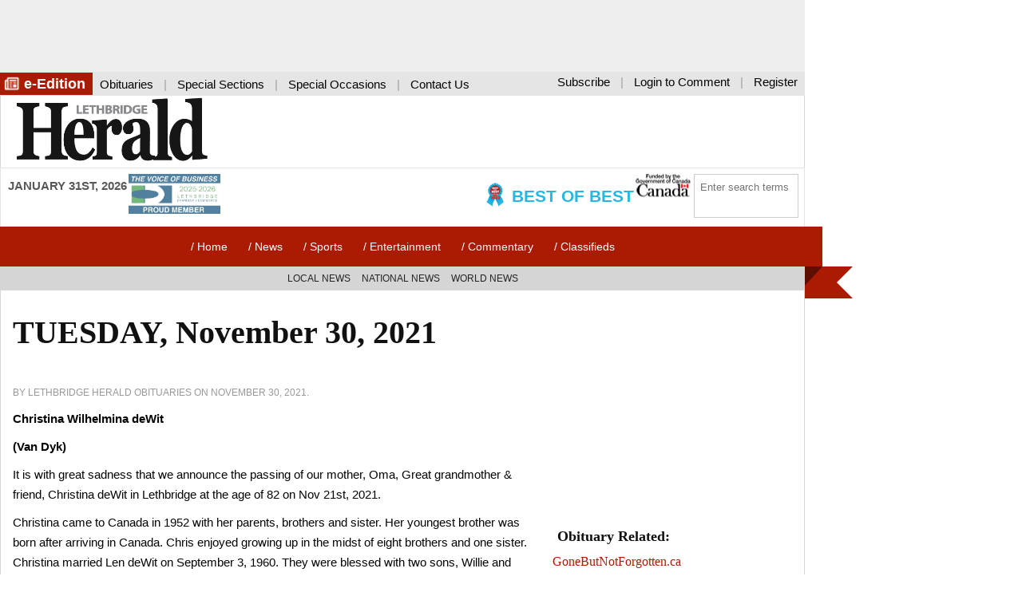

--- FILE ---
content_type: text/html; charset=UTF-8
request_url: https://lethbridgeherald.com/obituaries/2021/11/30/tuesday-november-30-2021/
body_size: 16959
content:
<!DOCTYPE html> <!--[if lte IE 7]><html class="no-js lt-ie10 lt-ie9 lt-ie8"> <![endif]--> <!--[if IE 8]><html class="no-js lt-ie10 lt-ie9"> <![endif]--> <!--[if IE 9]><html class="no-js lt-ie10"> <![endif]--> <!--[if gt IE 9]><!--><html class="no-js"> <!--<![endif]--><head><meta charset="UTF-8" /><meta name="viewport" content="width=device-width, initial-scale=1"><meta name="referrer" content="origin-when-crossorigin"><meta name="facebook-domain-verification" content="eoowqym49x31lhv1m8rg0kzpd88cm5" /><title> TUESDAY, November 30, 2021</title>  <script>(function(w,d,s,l,i){w[l]=w[l]||[];w[l].push({'gtm.start':
new Date().getTime(),event:'gtm.js'});var f=d.getElementsByTagName(s)[0],
j=d.createElement(s),dl=l!='dataLayer'?'&l='+l:'';j.async=true;j.src=
'https://www.googletagmanager.com/gtm.js?id='+i+dl;f.parentNode.insertBefore(j,f);
})(window,document,'script','dataLayer','GTM-5G33MHR');</script>  <!--[if lt IE 9]> <script src="https://oss.maxcdn.com/html5shiv/3.7.2/html5shiv.min.js"></script> <script src="https://oss.maxcdn.com/respond/1.4.2/respond.min.js"></script> <![endif]--><meta name='robots' content='index, follow, max-image-preview:large, max-snippet:-1, max-video-preview:-1' /><style>img:is([sizes="auto" i], [sizes^="auto," i]) { contain-intrinsic-size: 3000px 1500px }</style><meta name="description" content="DEWIT, Christina DOW, Marlene FAWNS, Vivian JOHNSON, Linda LEWIS, Marie NIEBOER, Bill ZEINSTRA, Celeste" /><link rel="canonical" href="https://lethbridgeherald.com/obituaries/2021/11/30/tuesday-november-30-2021/" /><meta property="og:locale" content="en_US" /><meta property="og:type" content="article" /><meta property="og:title" content="TUESDAY, November 30, 2021" /><meta property="og:description" content="DEWIT, Christina DOW, Marlene FAWNS, Vivian JOHNSON, Linda LEWIS, Marie NIEBOER, Bill ZEINSTRA, Celeste" /><meta property="og:url" content="https://lethbridgeherald.com/obituaries/2021/11/30/tuesday-november-30-2021/" /><meta property="og:site_name" content="The Lethbridge Herald - News and Sports from around Lethbridge" /><meta property="article:publisher" content="https://www.facebook.com/LethbridgeHerald/" /><meta property="article:published_time" content="2021-11-30T19:34:00+00:00" /><meta property="article:modified_time" content="2021-12-01T04:11:20+00:00" /><meta property="og:image" content="https://lethbridgeherald.com/wp-content/uploads/2017/09/logo_lethbridge_herald.png" /><meta property="og:image:width" content="702" /><meta property="og:image:height" content="250" /><meta property="og:image:type" content="image/png" /><meta name="author" content="Lethbridge Herald Obituaries" /><meta name="twitter:card" content="summary_large_image" /><meta name="twitter:creator" content="@leth_herald" /><meta name="twitter:site" content="@leth_herald" /><meta name="twitter:label1" content="Written by" /><meta name="twitter:data1" content="Lethbridge Herald Obituaries" /><meta name="twitter:label2" content="Est. reading time" /><meta name="twitter:data2" content="8 minutes" /> <script type="application/ld+json" class="yoast-schema-graph">{"@context":"https://schema.org","@graph":[{"@type":"Article","@id":"https://lethbridgeherald.com/obituaries/2021/11/30/tuesday-november-30-2021/#article","isPartOf":{"@id":"https://lethbridgeherald.com/obituaries/2021/11/30/tuesday-november-30-2021/"},"author":{"name":"Lethbridge Herald Obituaries","@id":"https://lethbridgeherald.com/#/schema/person/6139ff5190cdae784788ae6b82088a19"},"headline":"TUESDAY, November 30, 2021","datePublished":"2021-11-30T19:34:00+00:00","dateModified":"2021-12-01T04:11:20+00:00","mainEntityOfPage":{"@id":"https://lethbridgeherald.com/obituaries/2021/11/30/tuesday-november-30-2021/"},"wordCount":1784,"publisher":{"@id":"https://lethbridgeherald.com/#organization"},"articleSection":["Obituaries"],"inLanguage":"en-US"},{"@type":"WebPage","@id":"https://lethbridgeherald.com/obituaries/2021/11/30/tuesday-november-30-2021/","url":"https://lethbridgeherald.com/obituaries/2021/11/30/tuesday-november-30-2021/","name":"TUESDAY, November 30, 2021","isPartOf":{"@id":"https://lethbridgeherald.com/#website"},"datePublished":"2021-11-30T19:34:00+00:00","dateModified":"2021-12-01T04:11:20+00:00","description":"DEWIT, Christina DOW, Marlene FAWNS, Vivian JOHNSON, Linda LEWIS, Marie NIEBOER, Bill ZEINSTRA, Celeste","breadcrumb":{"@id":"https://lethbridgeherald.com/obituaries/2021/11/30/tuesday-november-30-2021/#breadcrumb"},"inLanguage":"en-US","potentialAction":[{"@type":"ReadAction","target":["https://lethbridgeherald.com/obituaries/2021/11/30/tuesday-november-30-2021/"]}]},{"@type":"BreadcrumbList","@id":"https://lethbridgeherald.com/obituaries/2021/11/30/tuesday-november-30-2021/#breadcrumb","itemListElement":[{"@type":"ListItem","position":1,"name":"Home","item":"https://lethbridgeherald.com/"},{"@type":"ListItem","position":2,"name":"TUESDAY, November 30, 2021"}]},{"@type":"WebSite","@id":"https://lethbridgeherald.com/#website","url":"https://lethbridgeherald.com/","name":"The Lethbridge Herald - News and Sports from around Lethbridge","description":"","publisher":{"@id":"https://lethbridgeherald.com/#organization"},"potentialAction":[{"@type":"SearchAction","target":{"@type":"EntryPoint","urlTemplate":"https://lethbridgeherald.com/?s={search_term_string}"},"query-input":{"@type":"PropertyValueSpecification","valueRequired":true,"valueName":"search_term_string"}}],"inLanguage":"en-US"},{"@type":"Organization","@id":"https://lethbridgeherald.com/#organization","name":"Lethbridge Herald","url":"https://lethbridgeherald.com/","logo":{"@type":"ImageObject","inLanguage":"en-US","@id":"https://lethbridgeherald.com/#/schema/logo/image/","url":"https://lethbridgeherald.com/wp-content/uploads/2022/06/logo-square.jpg","contentUrl":"https://lethbridgeherald.com/wp-content/uploads/2022/06/logo-square.jpg","width":800,"height":800,"caption":"Lethbridge Herald"},"image":{"@id":"https://lethbridgeherald.com/#/schema/logo/image/"},"sameAs":["https://www.facebook.com/LethbridgeHerald/","https://x.com/leth_herald","http://lethbridgeherald"]},{"@type":"Person","@id":"https://lethbridgeherald.com/#/schema/person/6139ff5190cdae784788ae6b82088a19","name":"Lethbridge Herald Obituaries","image":{"@type":"ImageObject","inLanguage":"en-US","@id":"https://lethbridgeherald.com/#/schema/person/image/","url":"https://secure.gravatar.com/avatar/8cae36a36f868ae8e1d00cded5889a7f?s=96&d=identicon&r=g","contentUrl":"https://secure.gravatar.com/avatar/8cae36a36f868ae8e1d00cded5889a7f?s=96&d=identicon&r=g","caption":"Lethbridge Herald Obituaries"},"url":"https://lethbridgeherald.com/author/obituaries/"}]}</script> <link rel='dns-prefetch' href='//ajax.googleapis.com' /><link rel='dns-prefetch' href='//cdnjs.cloudflare.com' /><link rel='stylesheet' id='Theme_Style_Sheet-css' href='https://lethbridgeherald.com/wp-content/themes/mylh/style.css?ver=153595323' type='text/css' media='all' /><link rel='stylesheet' id='wp-block-library-css' href='https://lethbridgeherald.com/wp-includes/css/dist/block-library/style.min.css?ver=465392662' type='text/css' media='all' /><style id='wp-block-library-inline-css' type='text/css'>.wp-block-template-part{margin-block-start:0;margin-block-end:0;}</style><style id='classic-theme-styles-inline-css' type='text/css'>/*! This file is auto-generated */
.wp-block-button__link{color:#fff;background-color:#32373c;border-radius:9999px;box-shadow:none;text-decoration:none;padding:calc(.667em + 2px) calc(1.333em + 2px);font-size:1.125em}.wp-block-file__button{background:#32373c;color:#fff;text-decoration:none}</style><style id='global-styles-inline-css' type='text/css'>:root{--wp--preset--aspect-ratio--square: 1;--wp--preset--aspect-ratio--4-3: 4/3;--wp--preset--aspect-ratio--3-4: 3/4;--wp--preset--aspect-ratio--3-2: 3/2;--wp--preset--aspect-ratio--2-3: 2/3;--wp--preset--aspect-ratio--16-9: 16/9;--wp--preset--aspect-ratio--9-16: 9/16;--wp--preset--color--black: #000000;--wp--preset--color--cyan-bluish-gray: #abb8c3;--wp--preset--color--white: #ffffff;--wp--preset--color--pale-pink: #f78da7;--wp--preset--color--vivid-red: #cf2e2e;--wp--preset--color--luminous-vivid-orange: #ff6900;--wp--preset--color--luminous-vivid-amber: #fcb900;--wp--preset--color--light-green-cyan: #7bdcb5;--wp--preset--color--vivid-green-cyan: #00d084;--wp--preset--color--pale-cyan-blue: #8ed1fc;--wp--preset--color--vivid-cyan-blue: #0693e3;--wp--preset--color--vivid-purple: #9b51e0;--wp--preset--gradient--vivid-cyan-blue-to-vivid-purple: linear-gradient(135deg,rgba(6,147,227,1) 0%,rgb(155,81,224) 100%);--wp--preset--gradient--light-green-cyan-to-vivid-green-cyan: linear-gradient(135deg,rgb(122,220,180) 0%,rgb(0,208,130) 100%);--wp--preset--gradient--luminous-vivid-amber-to-luminous-vivid-orange: linear-gradient(135deg,rgba(252,185,0,1) 0%,rgba(255,105,0,1) 100%);--wp--preset--gradient--luminous-vivid-orange-to-vivid-red: linear-gradient(135deg,rgba(255,105,0,1) 0%,rgb(207,46,46) 100%);--wp--preset--gradient--very-light-gray-to-cyan-bluish-gray: linear-gradient(135deg,rgb(238,238,238) 0%,rgb(169,184,195) 100%);--wp--preset--gradient--cool-to-warm-spectrum: linear-gradient(135deg,rgb(74,234,220) 0%,rgb(151,120,209) 20%,rgb(207,42,186) 40%,rgb(238,44,130) 60%,rgb(251,105,98) 80%,rgb(254,248,76) 100%);--wp--preset--gradient--blush-light-purple: linear-gradient(135deg,rgb(255,206,236) 0%,rgb(152,150,240) 100%);--wp--preset--gradient--blush-bordeaux: linear-gradient(135deg,rgb(254,205,165) 0%,rgb(254,45,45) 50%,rgb(107,0,62) 100%);--wp--preset--gradient--luminous-dusk: linear-gradient(135deg,rgb(255,203,112) 0%,rgb(199,81,192) 50%,rgb(65,88,208) 100%);--wp--preset--gradient--pale-ocean: linear-gradient(135deg,rgb(255,245,203) 0%,rgb(182,227,212) 50%,rgb(51,167,181) 100%);--wp--preset--gradient--electric-grass: linear-gradient(135deg,rgb(202,248,128) 0%,rgb(113,206,126) 100%);--wp--preset--gradient--midnight: linear-gradient(135deg,rgb(2,3,129) 0%,rgb(40,116,252) 100%);--wp--preset--font-size--small: 13px;--wp--preset--font-size--medium: 20px;--wp--preset--font-size--large: 36px;--wp--preset--font-size--x-large: 42px;--wp--preset--spacing--20: 0.44rem;--wp--preset--spacing--30: 0.67rem;--wp--preset--spacing--40: 1rem;--wp--preset--spacing--50: 1.5rem;--wp--preset--spacing--60: 2.25rem;--wp--preset--spacing--70: 3.38rem;--wp--preset--spacing--80: 5.06rem;--wp--preset--shadow--natural: 6px 6px 9px rgba(0, 0, 0, 0.2);--wp--preset--shadow--deep: 12px 12px 50px rgba(0, 0, 0, 0.4);--wp--preset--shadow--sharp: 6px 6px 0px rgba(0, 0, 0, 0.2);--wp--preset--shadow--outlined: 6px 6px 0px -3px rgba(255, 255, 255, 1), 6px 6px rgba(0, 0, 0, 1);--wp--preset--shadow--crisp: 6px 6px 0px rgba(0, 0, 0, 1);}:where(.is-layout-flex){gap: 0.5em;}:where(.is-layout-grid){gap: 0.5em;}body .is-layout-flex{display: flex;}.is-layout-flex{flex-wrap: wrap;align-items: center;}.is-layout-flex > :is(*, div){margin: 0;}body .is-layout-grid{display: grid;}.is-layout-grid > :is(*, div){margin: 0;}:where(.wp-block-columns.is-layout-flex){gap: 2em;}:where(.wp-block-columns.is-layout-grid){gap: 2em;}:where(.wp-block-post-template.is-layout-flex){gap: 1.25em;}:where(.wp-block-post-template.is-layout-grid){gap: 1.25em;}.has-black-color{color: var(--wp--preset--color--black) !important;}.has-cyan-bluish-gray-color{color: var(--wp--preset--color--cyan-bluish-gray) !important;}.has-white-color{color: var(--wp--preset--color--white) !important;}.has-pale-pink-color{color: var(--wp--preset--color--pale-pink) !important;}.has-vivid-red-color{color: var(--wp--preset--color--vivid-red) !important;}.has-luminous-vivid-orange-color{color: var(--wp--preset--color--luminous-vivid-orange) !important;}.has-luminous-vivid-amber-color{color: var(--wp--preset--color--luminous-vivid-amber) !important;}.has-light-green-cyan-color{color: var(--wp--preset--color--light-green-cyan) !important;}.has-vivid-green-cyan-color{color: var(--wp--preset--color--vivid-green-cyan) !important;}.has-pale-cyan-blue-color{color: var(--wp--preset--color--pale-cyan-blue) !important;}.has-vivid-cyan-blue-color{color: var(--wp--preset--color--vivid-cyan-blue) !important;}.has-vivid-purple-color{color: var(--wp--preset--color--vivid-purple) !important;}.has-black-background-color{background-color: var(--wp--preset--color--black) !important;}.has-cyan-bluish-gray-background-color{background-color: var(--wp--preset--color--cyan-bluish-gray) !important;}.has-white-background-color{background-color: var(--wp--preset--color--white) !important;}.has-pale-pink-background-color{background-color: var(--wp--preset--color--pale-pink) !important;}.has-vivid-red-background-color{background-color: var(--wp--preset--color--vivid-red) !important;}.has-luminous-vivid-orange-background-color{background-color: var(--wp--preset--color--luminous-vivid-orange) !important;}.has-luminous-vivid-amber-background-color{background-color: var(--wp--preset--color--luminous-vivid-amber) !important;}.has-light-green-cyan-background-color{background-color: var(--wp--preset--color--light-green-cyan) !important;}.has-vivid-green-cyan-background-color{background-color: var(--wp--preset--color--vivid-green-cyan) !important;}.has-pale-cyan-blue-background-color{background-color: var(--wp--preset--color--pale-cyan-blue) !important;}.has-vivid-cyan-blue-background-color{background-color: var(--wp--preset--color--vivid-cyan-blue) !important;}.has-vivid-purple-background-color{background-color: var(--wp--preset--color--vivid-purple) !important;}.has-black-border-color{border-color: var(--wp--preset--color--black) !important;}.has-cyan-bluish-gray-border-color{border-color: var(--wp--preset--color--cyan-bluish-gray) !important;}.has-white-border-color{border-color: var(--wp--preset--color--white) !important;}.has-pale-pink-border-color{border-color: var(--wp--preset--color--pale-pink) !important;}.has-vivid-red-border-color{border-color: var(--wp--preset--color--vivid-red) !important;}.has-luminous-vivid-orange-border-color{border-color: var(--wp--preset--color--luminous-vivid-orange) !important;}.has-luminous-vivid-amber-border-color{border-color: var(--wp--preset--color--luminous-vivid-amber) !important;}.has-light-green-cyan-border-color{border-color: var(--wp--preset--color--light-green-cyan) !important;}.has-vivid-green-cyan-border-color{border-color: var(--wp--preset--color--vivid-green-cyan) !important;}.has-pale-cyan-blue-border-color{border-color: var(--wp--preset--color--pale-cyan-blue) !important;}.has-vivid-cyan-blue-border-color{border-color: var(--wp--preset--color--vivid-cyan-blue) !important;}.has-vivid-purple-border-color{border-color: var(--wp--preset--color--vivid-purple) !important;}.has-vivid-cyan-blue-to-vivid-purple-gradient-background{background: var(--wp--preset--gradient--vivid-cyan-blue-to-vivid-purple) !important;}.has-light-green-cyan-to-vivid-green-cyan-gradient-background{background: var(--wp--preset--gradient--light-green-cyan-to-vivid-green-cyan) !important;}.has-luminous-vivid-amber-to-luminous-vivid-orange-gradient-background{background: var(--wp--preset--gradient--luminous-vivid-amber-to-luminous-vivid-orange) !important;}.has-luminous-vivid-orange-to-vivid-red-gradient-background{background: var(--wp--preset--gradient--luminous-vivid-orange-to-vivid-red) !important;}.has-very-light-gray-to-cyan-bluish-gray-gradient-background{background: var(--wp--preset--gradient--very-light-gray-to-cyan-bluish-gray) !important;}.has-cool-to-warm-spectrum-gradient-background{background: var(--wp--preset--gradient--cool-to-warm-spectrum) !important;}.has-blush-light-purple-gradient-background{background: var(--wp--preset--gradient--blush-light-purple) !important;}.has-blush-bordeaux-gradient-background{background: var(--wp--preset--gradient--blush-bordeaux) !important;}.has-luminous-dusk-gradient-background{background: var(--wp--preset--gradient--luminous-dusk) !important;}.has-pale-ocean-gradient-background{background: var(--wp--preset--gradient--pale-ocean) !important;}.has-electric-grass-gradient-background{background: var(--wp--preset--gradient--electric-grass) !important;}.has-midnight-gradient-background{background: var(--wp--preset--gradient--midnight) !important;}.has-small-font-size{font-size: var(--wp--preset--font-size--small) !important;}.has-medium-font-size{font-size: var(--wp--preset--font-size--medium) !important;}.has-large-font-size{font-size: var(--wp--preset--font-size--large) !important;}.has-x-large-font-size{font-size: var(--wp--preset--font-size--x-large) !important;}
:where(.wp-block-post-template.is-layout-flex){gap: 1.25em;}:where(.wp-block-post-template.is-layout-grid){gap: 1.25em;}
:where(.wp-block-columns.is-layout-flex){gap: 2em;}:where(.wp-block-columns.is-layout-grid){gap: 2em;}
:root :where(.wp-block-pullquote){font-size: 1.5em;line-height: 1.6;}</style><link rel='stylesheet' id='prefix-style-css' href='https://lethbridgeherald.com/wp-content/plugins/angbreakingnews/css/angbreakingnews.css?ver=166184970' type='text/css' media='all' /><link rel='stylesheet' id='gn-frontend-gnfollow-style-css' href='https://lethbridgeherald.com/wp-content/plugins/gn-publisher/assets/css/gn-frontend-gnfollow.min.css?ver=348365278' type='text/css' media='all' /><link rel='stylesheet' id='wp-polls-css' href='https://lethbridgeherald.com/wp-content/plugins/wp-polls/polls-css.css?ver=470329887' type='text/css' media='all' /><style id='wp-polls-inline-css' type='text/css'>.wp-polls .pollbar {
	margin: 1px;
	font-size: 6px;
	line-height: 8px;
	height: 8px;
	background-image: url('https://lethbridgeherald.com/wp-content/plugins/wp-polls/images/default/pollbg.gif');
	border: 1px solid #c8c8c8;
}</style><link rel='stylesheet' id='recent-posts-widget-with-thumbnails-public-style-css' href='https://lethbridgeherald.com/wp-content/plugins/recent-posts-widget-with-thumbnails/public.css?ver=207887711' type='text/css' media='all' /><link rel='stylesheet' id='heateor_sss_frontend_css-css' href='https://lethbridgeherald.com/wp-content/plugins/sassy-social-share/public/css/sassy-social-share-public.css?ver=168579558' type='text/css' media='all' /><style id='heateor_sss_frontend_css-inline-css' type='text/css'>.heateor_sss_button_instagram span.heateor_sss_svg,a.heateor_sss_instagram span.heateor_sss_svg{background:radial-gradient(circle at 30% 107%,#fdf497 0,#fdf497 5%,#fd5949 45%,#d6249f 60%,#285aeb 90%)}.heateor_sss_horizontal_sharing .heateor_sss_svg,.heateor_sss_standard_follow_icons_container .heateor_sss_svg{color:#fff;border-width:0px;border-style:solid;border-color:transparent}.heateor_sss_horizontal_sharing .heateorSssTCBackground{color:#666}.heateor_sss_horizontal_sharing span.heateor_sss_svg:hover,.heateor_sss_standard_follow_icons_container span.heateor_sss_svg:hover{border-color:transparent;}.heateor_sss_vertical_sharing span.heateor_sss_svg,.heateor_sss_floating_follow_icons_container span.heateor_sss_svg{color:#fff;border-width:0px;border-style:solid;border-color:transparent;}.heateor_sss_vertical_sharing .heateorSssTCBackground{color:#666;}.heateor_sss_vertical_sharing span.heateor_sss_svg:hover,.heateor_sss_floating_follow_icons_container span.heateor_sss_svg:hover{border-color:transparent;}@media screen and (max-width:783px) {.heateor_sss_vertical_sharing{display:none!important}}</style><link rel='stylesheet' id='gutenverse-frontend-css' href='https://lethbridgeherald.com/wp-content/plugins/gutenverse/assets/css/frontend.css?ver=276341694' type='text/css' media='all' /><link rel='stylesheet' id='gutenverse-frontend-accordions-style-css' href='https://lethbridgeherald.com/wp-content/plugins/gutenverse/assets/css/frontend/accordions.css?ver=376964151' type='text/css' media='all' /><link rel='stylesheet' id='gutenverse-frontend-accordion-style-css' href='https://lethbridgeherald.com/wp-content/plugins/gutenverse/assets/css/frontend/accordion.css?ver=443773141' type='text/css' media='all' /><link rel='stylesheet' id='gutenverse-frontend-advanced-heading-style-css' href='https://lethbridgeherald.com/wp-content/plugins/gutenverse/assets/css/frontend/advanced-heading.css?ver=160223316' type='text/css' media='all' /><link rel='stylesheet' id='gutenverse-frontend-animated-text-style-css' href='https://lethbridgeherald.com/wp-content/plugins/gutenverse/assets/css/frontend/animated-text.css?ver=507167395' type='text/css' media='all' /><link rel='stylesheet' id='gutenverse-frontend-archive-title-style-css' href='https://lethbridgeherald.com/wp-content/plugins/gutenverse/assets/css/frontend/archive-title.css?ver=84728182' type='text/css' media='all' /><link rel='stylesheet' id='gutenverse-frontend-breadcrumb-style-css' href='https://lethbridgeherald.com/wp-content/plugins/gutenverse/assets/css/frontend/breadcrumb.css?ver=110850011' type='text/css' media='all' /><link rel='stylesheet' id='gutenverse-frontend-buttons-style-css' href='https://lethbridgeherald.com/wp-content/plugins/gutenverse/assets/css/frontend/buttons.css?ver=79403525' type='text/css' media='all' /><link rel='stylesheet' id='gutenverse-frontend-button-style-css' href='https://lethbridgeherald.com/wp-content/plugins/gutenverse/assets/css/frontend/button.css?ver=143651273' type='text/css' media='all' /><link rel='stylesheet' id='gutenverse-frontend-chart-style-css' href='https://lethbridgeherald.com/wp-content/plugins/gutenverse/assets/css/frontend/chart.css?ver=212506051' type='text/css' media='all' /><link rel='stylesheet' id='gutenverse-frontend-countdown-style-css' href='https://lethbridgeherald.com/wp-content/plugins/gutenverse/assets/css/frontend/countdown.css?ver=309422812' type='text/css' media='all' /><link rel='stylesheet' id='gutenverse-frontend-divider-style-css' href='https://lethbridgeherald.com/wp-content/plugins/gutenverse/assets/css/frontend/divider.css?ver=26159800' type='text/css' media='all' /><link rel='stylesheet' id='gutenverse-frontend-feature-list-style-css' href='https://lethbridgeherald.com/wp-content/plugins/gutenverse/assets/css/frontend/feature-list.css?ver=15317285' type='text/css' media='all' /><link rel='stylesheet' id='gutenverse-frontend-fun-fact-style-css' href='https://lethbridgeherald.com/wp-content/plugins/gutenverse/assets/css/frontend/fun-fact.css?ver=481001261' type='text/css' media='all' /><link rel='stylesheet' id='gutenverse-frontend-gallery-style-css' href='https://lethbridgeherald.com/wp-content/plugins/gutenverse/assets/css/frontend/gallery.css?ver=288639505' type='text/css' media='all' /><link rel='stylesheet' id='gutenverse-frontend-google-maps-style-css' href='https://lethbridgeherald.com/wp-content/plugins/gutenverse/assets/css/frontend/google-maps.css?ver=509886450' type='text/css' media='all' /><link rel='stylesheet' id='gutenverse-frontend-heading-style-css' href='https://lethbridgeherald.com/wp-content/plugins/gutenverse/assets/css/frontend/heading.css?ver=318406250' type='text/css' media='all' /><link rel='stylesheet' id='gutenverse-frontend-icon-style-css' href='https://lethbridgeherald.com/wp-content/plugins/gutenverse/assets/css/frontend/icon.css?ver=518965944' type='text/css' media='all' /><link rel='stylesheet' id='gutenverse-frontend-icon-box-style-css' href='https://lethbridgeherald.com/wp-content/plugins/gutenverse/assets/css/frontend/icon-box.css?ver=77618153' type='text/css' media='all' /><link rel='stylesheet' id='gutenverse-frontend-icon-list-style-css' href='https://lethbridgeherald.com/wp-content/plugins/gutenverse/assets/css/frontend/icon-list.css?ver=501914629' type='text/css' media='all' /><link rel='stylesheet' id='gutenverse-frontend-icon-list-item-style-css' href='https://lethbridgeherald.com/wp-content/plugins/gutenverse/assets/css/frontend/icon-list-item.css?ver=89672689' type='text/css' media='all' /><link rel='stylesheet' id='gutenverse-frontend-image-style-css' href='https://lethbridgeherald.com/wp-content/plugins/gutenverse/assets/css/frontend/image.css?ver=155611772' type='text/css' media='all' /><link rel='stylesheet' id='gutenverse-frontend-image-box-style-css' href='https://lethbridgeherald.com/wp-content/plugins/gutenverse/assets/css/frontend/image-box.css?ver=255610516' type='text/css' media='all' /><link rel='stylesheet' id='gutenverse-frontend-logo-slider-style-css' href='https://lethbridgeherald.com/wp-content/plugins/gutenverse/assets/css/frontend/logo-slider.css?ver=75427849' type='text/css' media='all' /><link rel='stylesheet' id='gutenverse-frontend-nav-menu-style-css' href='https://lethbridgeherald.com/wp-content/plugins/gutenverse/assets/css/frontend/nav-menu.css?ver=34323497' type='text/css' media='all' /><link rel='stylesheet' id='gutenverse-frontend-popup-builder-style-css' href='https://lethbridgeherald.com/wp-content/plugins/gutenverse/assets/css/frontend/popup-builder.css?ver=29636041' type='text/css' media='all' /><link rel='stylesheet' id='gutenverse-frontend-portfolio-gallery-style-css' href='https://lethbridgeherald.com/wp-content/plugins/gutenverse/assets/css/frontend/portfolio-gallery.css?ver=289681723' type='text/css' media='all' /><link rel='stylesheet' id='gutenverse-frontend-post-author-style-css' href='https://lethbridgeherald.com/wp-content/plugins/gutenverse/assets/css/frontend/post-author.css?ver=508345435' type='text/css' media='all' /><link rel='stylesheet' id='gutenverse-frontend-post-block-style-css' href='https://lethbridgeherald.com/wp-content/plugins/gutenverse/assets/css/frontend/post-block.css?ver=11783274' type='text/css' media='all' /><link rel='stylesheet' id='gutenverse-frontend-post-comment-style-css' href='https://lethbridgeherald.com/wp-content/plugins/gutenverse/assets/css/frontend/post-comment.css?ver=111694470' type='text/css' media='all' /><link rel='stylesheet' id='gutenverse-frontend-post-content-style-css' href='https://lethbridgeherald.com/wp-content/plugins/gutenverse/assets/css/frontend/post-content.css?ver=466196125' type='text/css' media='all' /><link rel='stylesheet' id='gutenverse-frontend-post-date-style-css' href='https://lethbridgeherald.com/wp-content/plugins/gutenverse/assets/css/frontend/post-date.css?ver=81691030' type='text/css' media='all' /><link rel='stylesheet' id='gutenverse-frontend-post-excerpt-style-css' href='https://lethbridgeherald.com/wp-content/plugins/gutenverse/assets/css/frontend/post-excerpt.css?ver=300218173' type='text/css' media='all' /><link rel='stylesheet' id='gutenverse-frontend-post-featured-image-style-css' href='https://lethbridgeherald.com/wp-content/plugins/gutenverse/assets/css/frontend/post-featured-image.css?ver=227320703' type='text/css' media='all' /><link rel='stylesheet' id='gutenverse-frontend-post-list-style-css' href='https://lethbridgeherald.com/wp-content/plugins/gutenverse/assets/css/frontend/post-list.css?ver=117664680' type='text/css' media='all' /><link rel='stylesheet' id='gutenverse-frontend-post-terms-style-css' href='https://lethbridgeherald.com/wp-content/plugins/gutenverse/assets/css/frontend/post-terms.css?ver=242504803' type='text/css' media='all' /><link rel='stylesheet' id='gutenverse-frontend-post-title-style-css' href='https://lethbridgeherald.com/wp-content/plugins/gutenverse/assets/css/frontend/post-title.css?ver=255852672' type='text/css' media='all' /><link rel='stylesheet' id='gutenverse-frontend-progress-bar-style-css' href='https://lethbridgeherald.com/wp-content/plugins/gutenverse/assets/css/frontend/progress-bar.css?ver=370269160' type='text/css' media='all' /><link rel='stylesheet' id='gutenverse-frontend-search-style-css' href='https://lethbridgeherald.com/wp-content/plugins/gutenverse/assets/css/frontend/search.css?ver=377557520' type='text/css' media='all' /><link rel='stylesheet' id='gutenverse-frontend-search-result-title-style-css' href='https://lethbridgeherald.com/wp-content/plugins/gutenverse/assets/css/frontend/search-result-title.css?ver=301223979' type='text/css' media='all' /><link rel='stylesheet' id='gutenverse-frontend-social-icons-style-css' href='https://lethbridgeherald.com/wp-content/plugins/gutenverse/assets/css/frontend/social-icons.css?ver=5898198' type='text/css' media='all' /><link rel='stylesheet' id='gutenverse-frontend-social-icon-style-css' href='https://lethbridgeherald.com/wp-content/plugins/gutenverse/assets/css/frontend/social-icon.css?ver=64309548' type='text/css' media='all' /><link rel='stylesheet' id='gutenverse-frontend-social-share-style-css' href='https://lethbridgeherald.com/wp-content/plugins/gutenverse/assets/css/frontend/social-share.css?ver=495870050' type='text/css' media='all' /><link rel='stylesheet' id='gutenverse-frontend-social-share-item-style-css' href='https://lethbridgeherald.com/wp-content/plugins/gutenverse/assets/css/frontend/social-share-item.css?ver=277833292' type='text/css' media='all' /><link rel='stylesheet' id='gutenverse-frontend-spacer-style-css' href='https://lethbridgeherald.com/wp-content/plugins/gutenverse/assets/css/frontend/spacer.css?ver=169843103' type='text/css' media='all' /><link rel='stylesheet' id='gutenverse-frontend-star-rating-style-css' href='https://lethbridgeherald.com/wp-content/plugins/gutenverse/assets/css/frontend/star-rating.css?ver=265546467' type='text/css' media='all' /><link rel='stylesheet' id='gutenverse-frontend-tabs-style-css' href='https://lethbridgeherald.com/wp-content/plugins/gutenverse/assets/css/frontend/tabs.css?ver=439972980' type='text/css' media='all' /><link rel='stylesheet' id='gutenverse-frontend-taxonomy-list-style-css' href='https://lethbridgeherald.com/wp-content/plugins/gutenverse/assets/css/frontend/taxonomy-list.css?ver=42796519' type='text/css' media='all' /><link rel='stylesheet' id='gutenverse-frontend-team-style-css' href='https://lethbridgeherald.com/wp-content/plugins/gutenverse/assets/css/frontend/team.css?ver=241569110' type='text/css' media='all' /><link rel='stylesheet' id='gutenverse-frontend-testimonials-style-css' href='https://lethbridgeherald.com/wp-content/plugins/gutenverse/assets/css/frontend/testimonials.css?ver=307066215' type='text/css' media='all' /><link rel='stylesheet' id='gutenverse-frontend-text-editor-style-css' href='https://lethbridgeherald.com/wp-content/plugins/gutenverse/assets/css/frontend/text-editor.css?ver=440479056' type='text/css' media='all' /><link rel='stylesheet' id='gutenverse-frontend-text-paragraph-style-css' href='https://lethbridgeherald.com/wp-content/plugins/gutenverse/assets/css/frontend/text-paragraph.css?ver=163539550' type='text/css' media='all' /><link rel='stylesheet' id='gutenverse-frontend-video-style-css' href='https://lethbridgeherald.com/wp-content/plugins/gutenverse/assets/css/frontend/video.css?ver=324095937' type='text/css' media='all' /><link rel='stylesheet' id='gutenverse-frontend-style-css' href='https://lethbridgeherald.com/wp-content/plugins/gutenverse/lib/framework/assets/css/frontend.css?ver=94834127' type='text/css' media='all' /><style id='gutenverse-frontend-style-inline-css' type='text/css'>:root {
            --guten-screen-xs-max: 767px;
            --guten-screen-sm-min: 768px;
            --guten-screen-sm-max: 1024px;
            --guten-screen-md-min: 1025px; 
        }</style><link rel='stylesheet' id='gutenverse-generated-widget-css' href='//lethbridgeherald.com/wp-content/uploads/gutenverse/css/gutenverse-widget-570201.css?ver=61576306' type='text/css' media='all' /><link rel='stylesheet' id='gutenverse-core-frontend-column-style-css' href='https://lethbridgeherald.com/wp-content/plugins/gutenverse/lib/framework/assets/css/frontend/column.css?ver=22365592' type='text/css' media='all' /><link rel='stylesheet' id='gutenverse-core-frontend-section-style-css' href='https://lethbridgeherald.com/wp-content/plugins/gutenverse/lib/framework/assets/css/frontend/section.css?ver=12750276' type='text/css' media='all' /><link rel='stylesheet' id='gutenverse-core-frontend-wrapper-style-css' href='https://lethbridgeherald.com/wp-content/plugins/gutenverse/lib/framework/assets/css/frontend/wrapper.css?ver=242452393' type='text/css' media='all' /><link rel='stylesheet' id='gutenverse-frontend-icon-css' href='https://lethbridgeherald.com/wp-content/plugins/gutenverse/lib/framework/assets/dist/frontend-icon.css?ver=324146882' type='text/css' media='all' /><link rel='stylesheet' id='featured-post-css-css' href='https://lethbridgeherald.com/wp-content/plugins/featured-post-with-thumbnail/featured-post.css?ver=17955861' type='text/css' media='all' /> <script type="text/javascript" src="https://ajax.googleapis.com/ajax/libs/jquery/1.11.2/jquery.min.js?ver=81180821" id="jQuery-Google-CDN-js"></script> <script type="text/javascript" src="https://cdnjs.cloudflare.com/ajax/libs/jquery-migrate/1.2.1/jquery-migrate.min.js?ver=217587193" id="jQuery-Migrate-js"></script> <script type="text/javascript" src="https://lethbridgeherald.com/wp-content/cache/autoptimize/js/autoptimize_single_89a640dcb72d466c9d4a2f37dd907b65.js?ver=191566574" id="Google-Ads-Script-js"></script> <script type="text/javascript" src="https://lethbridgeherald.com/wp-includes/js/jquery/jquery.min.js?ver=158663558" id="jquery-core-js"></script> <link rel="https://api.w.org/" href="https://lethbridgeherald.com/wp-json/" /><link rel="alternate" title="JSON" type="application/json" href="https://lethbridgeherald.com/wp-json/wp/v2/posts/776841" /><link rel="EditURI" type="application/rsd+xml" title="RSD" href="https://lethbridgeherald.com/xmlrpc.php?rsd" /><meta name="generator" content="WordPress 6.7.4" /><link rel='shortlink' href='https://lethbridgeherald.com/?p=776841' /><link rel="alternate" title="oEmbed (JSON)" type="application/json+oembed" href="https://lethbridgeherald.com/wp-json/oembed/1.0/embed?url=https%3A%2F%2Flethbridgeherald.com%2Fobituaries%2F2021%2F11%2F30%2Ftuesday-november-30-2021%2F" /><link rel="alternate" title="oEmbed (XML)" type="text/xml+oembed" href="https://lethbridgeherald.com/wp-json/oembed/1.0/embed?url=https%3A%2F%2Flethbridgeherald.com%2Fobituaries%2F2021%2F11%2F30%2Ftuesday-november-30-2021%2F&#038;format=xml" /><style>body {background: #ffffff  ;}</style><style type="text/css">.wpa-field--website_address, .adverts-field-name-website_address { display: none !important }</style><link rel="icon" href="https://lethbridgeherald.com/wp-content/uploads/2022/06/cropped-logo-square-32x32.jpg" sizes="32x32" /><link rel="icon" href="https://lethbridgeherald.com/wp-content/uploads/2022/06/cropped-logo-square-192x192.jpg" sizes="192x192" /><link rel="apple-touch-icon" href="https://lethbridgeherald.com/wp-content/uploads/2022/06/cropped-logo-square-180x180.jpg" /><meta name="msapplication-TileImage" content="https://lethbridgeherald.com/wp-content/uploads/2022/06/cropped-logo-square-270x270.jpg" /> <script>$(document).ready(function() {
		console.log("DOCUMENT_READY");
		
		$("[data-behaviour=nav-toggle]").bind('click', function() {
			var dropdown = $(".primary-dropdown");
			console.log(dropdown);
			if(dropdown.hasClass("collapsed"))
				dropdown.removeClass("collapsed")
			else
				dropdown.addClass("collapsed");
		});		
	});</script>    <script>!function(f,b,e,v,n,t,s)
{if(f.fbq)return;n=f.fbq=function(){n.callMethod?
n.callMethod.apply(n,arguments):n.queue.push(arguments)};
if(!f._fbq)f._fbq=n;n.push=n;n.loaded=!0;n.version='2.0';
n.queue=[];t=b.createElement(e);t.async=!0;
t.src=v;s=b.getElementsByTagName(e)[0];
s.parentNode.insertBefore(t,s)}(window,document,'script',
'https://connect.facebook.net/en_US/fbevents.js');
fbq('init', '424337608112014'); 
fbq('track', 'PageView');
fbq('track', 'Search');
fbq('track', 'ViewContent');
fbq('track', 'Lead');
fbq('track', 'Contact');</script> <noscript> <img height="1" width="1"
src="https://www.facebook.com/tr?id=424337608112014&ev=PageView&noscript=1"/> </noscript></head><body data-rsssl=1 class="post-template-default single single-post postid-776841 single-format-standard desktop chrome"> <input type="hidden" value="Obituaries" id="catName" /><div id='div-gpt-ad-1677867560496-0'> <script>googletag.cmd.push(function() { googletag.display('div-gpt-ad-1677867560496-0'); });</script> </div> <noscript><iframe src="https://www.googletagmanager.com/ns.html?id=GTM-5G33MHR"
height="0" width="0" style="display:none;visibility:hidden"></iframe></noscript> <!--[if IE 7]><div class="ie7upgrade">WARNING: You are using an outdated version of Internet Explorer. <a href="upgrade">Please upgrade your browser</a> &raquo;</div> --> <!-- <![endif]--><div class="allwrap"><div class="top-wrap"><div class="top"><div class="superleaderboard" id='div-gpt-ad-1379627564565-0' style='width:970px; height:90px;margin:0 auto;'> <script type='text/javascript'>googletag.cmd.push(function() { googletag.display('div-gpt-ad-1379627564565-0'); });</script> </div></div><div class="bar"><div class="container"><div class="barmenu"><div class="menu-menu-bar-container"><ul id="menu-menu-bar" class="menu"><li id="menu-item-201738" class="menu-item menu-item-type-custom menu-item-object-custom menu-item-201738"><a target="_blank" href="http://lethbridgeherald.pressreader.com/lethbridge-herald">e-Edition</a></li><li id="menu-item-34948" class="menu-item menu-item-type-taxonomy menu-item-object-category current-post-ancestor current-menu-parent current-post-parent menu-item-34948"><a href="https://lethbridgeherald.com/obituaries/">Obituaries</a></li><li id="menu-item-66491" class="menu-item menu-item-type-custom menu-item-object-custom menu-item-66491"><a href="https://lethbridgeherald.com/special-sections/">Special Sections</a></li><li id="menu-item-350202" class="menu-item menu-item-type-taxonomy menu-item-object-category menu-item-350202"><a href="https://lethbridgeherald.com/special-occasions/">Special Occasions</a></li><li id="menu-item-882100" class="menu-item menu-item-type-post_type menu-item-object-page menu-item-882100"><a href="https://lethbridgeherald.com/our-team/">Contact Us</a></li></ul></div></div><div class="barlogin"><ul><li><a href="https://lethbridgeherald.com/forms/subscribe/subscribe.php">Subscribe</a></li><li> <a href="https://lethbridgeherald.com/wp-login.php">Login to Comment</a><li><a rel="nofollow" href="https://lethbridgeherald.com/wp-login.php?action=register">Register</a></li></li></ul></div></div> <br class="clr" /></div></div><div class="wrap"><div class="container container-full-width flex container-leaderboard"><div class="mylh-logo flex-no-grow"> <a href="/" title="Home"><noscript><img src="https://lethbridgeherald.com/wp-content/themes/mylh/images/logo_lethbridge_herald.png" /></noscript><img class="lazyload" src='data:image/svg+xml,%3Csvg%20xmlns=%22http://www.w3.org/2000/svg%22%20viewBox=%220%200%20210%20140%22%3E%3C/svg%3E' data-src="https://lethbridgeherald.com/wp-content/themes/mylh/images/logo_lethbridge_herald.png" /></a></div><div class="leaderboard flex-leaderboard"><div id='div-gpt-ad-1367614075684-0' style='width:728px; height:90px;'> <script type='text/javascript'>googletag.cmd.push(function() { googletag.display('div-gpt-ad-1367614075684-0'); });</script> </div></div></div><div class="header"><div class="weather"></div><div class="date"> January 31st, 2026</div><div class="chamber"> <a href="https://www.lethbridgechamber.com/" target="_blank"><noscript><img src="https://lethbridgeherald.com/wp-content/themes/mylh/images/chamber-badge-horiz.jpg" alt="Chamber of Commerce" /></noscript><img class="lazyload" src='data:image/svg+xml,%3Csvg%20xmlns=%22http://www.w3.org/2000/svg%22%20viewBox=%220%200%20210%20140%22%3E%3C/svg%3E' data-src="https://lethbridgeherald.com/wp-content/themes/mylh/images/chamber-badge-horiz.jpg" alt="Chamber of Commerce" /></a></div><div class="search"><form method="get" id="searchform" action="https://lethbridgeherald.com/"> <input type="search" value="" name="s" id="s" placeholder="Enter search terms"/> <input type="submit" value=" " id="searchsubmit" src="https://lethbridgeherald.com/wp-content/themes/mylh/images/icon_search.png" /></form></div><div class="funded"> <a href="#"></a></div><div class="bestofbest"> <a href="http://mybestofthebest.ca/" target="_blank">Best of Best</a></div> <br class="clr" /></div><div class="primary-navigation"><div class="primary-nav-header"> <a role="button" data-behaviour="nav-toggle"><span>Menu</span></a></div><nav class="primary-dropdown"><div class="menu-primary-navigation-container"><ul id="menu-primary-navigation" class="menu"><li id="menu-item-34515" class="menu-item menu-item-type-custom menu-item-object-custom menu-item-home menu-item-34515"><a href="https://lethbridgeherald.com">Home</a></li><li id="menu-item-1259" class="menu-item menu-item-type-taxonomy menu-item-object-category menu-item-1259"><a href="https://lethbridgeherald.com/news/">News</a></li><li id="menu-item-1258" class="menu-item menu-item-type-taxonomy menu-item-object-category menu-item-1258"><a href="https://lethbridgeherald.com/sports/">Sports</a></li><li id="menu-item-1255" class="menu-item menu-item-type-taxonomy menu-item-object-category menu-item-1255"><a href="https://lethbridgeherald.com/entertainment/">Entertainment</a></li><li id="menu-item-34494" class="menu-item menu-item-type-taxonomy menu-item-object-category menu-item-34494"><a href="https://lethbridgeherald.com/commentary/">Commentary</a></li><li id="menu-item-844258" class="menu-item menu-item-type-post_type menu-item-object-page menu-item-844258"><a href="https://lethbridgeherald.com/classified-ads/">Classifieds</a></li></ul></div></nav></div><div class="secondary-navigation"><nav class="secondary-dropdown"><ul><li class="cat-item cat-item-13"><a href="https://lethbridgeherald.com/news/lethbridge-news/">Local News</a></li><li class="cat-item cat-item-15"><a href="https://lethbridgeherald.com/news/national-news/">National News</a></li><li class="cat-item cat-item-23"><a href="https://lethbridgeherald.com/news/world-news/">World News</a></li></ul></nav></div><div class="container innerpage single"><div id="post-776841" class="post-776841 post type-post status-publish format-standard hentry category-obituaries"><div id="side" class="sidebar"><div class="col colimg colpadding"><div id='div-gpt-ad-1367614075684-5' style='width:300px; height:250px;'> <script type='text/javascript'>googletag.cmd.push(function() { googletag.display('div-gpt-ad-1367614075684-5'); });</script> </div> <br class="clr" /><h3>Obituary Related:</h3><div class="textwidget"><ul><li><a href="http://www.gonebutnotforgotten.ca/">GoneButNotForgotten.ca</a></li></ul></div><br class="clr" /><h3>Poll</h3><div id="polls-3101" class="wp-polls"><p style="text-align: center;"><strong>B.C. Premier David Eby says Alberta separatists are committing treason by meeting with U.S.  officials. Do you agree?</strong></p><div id="polls-3101-ans" class="wp-polls-ans"><ul class="wp-polls-ul"><li>Yes <small>(66%, 460 Votes)</small><div class="pollbar" style="width: 66%;" title="Yes (66% | 460 Votes)"></div></li><li>No <small>(34%, 242 Votes)</small><div class="pollbar" style="width: 34%;" title="No (34% | 242 Votes)"></div></li></ul><p style="text-align: center;">Total Voters: <strong>702</strong></p></div> <input type="hidden" id="poll_3101_nonce" name="wp-polls-nonce" value="1d9da33675" /></div><div id="polls-3101-loading" class="wp-polls-loading"><noscript><img src="https://lethbridgeherald.com/wp-content/plugins/wp-polls/images/loading.gif" width="16" height="16" alt="Loading ..." title="Loading ..." class="wp-polls-image" /></noscript><img src='data:image/svg+xml,%3Csvg%20xmlns=%22http://www.w3.org/2000/svg%22%20viewBox=%220%200%2016%2016%22%3E%3C/svg%3E' data-src="https://lethbridgeherald.com/wp-content/plugins/wp-polls/images/loading.gif" width="16" height="16" alt="Loading ..." title="Loading ..." class="lazyload wp-polls-image" />&nbsp;Loading ...</div><h3><a href="/sponsored">Sponsored</a></h3><div id='div-gpt-ad-1656610541394-0' style='min-width: 320px; min-height: 100px;'> <script>googletag.cmd.push(function() { googletag.display('div-gpt-ad-1656610541394-0'); });</script> </div><div id='div-gpt-ad-1656610747353-0' style='min-width: 320px; min-height: 100px;'> <script>googletag.cmd.push(function() { googletag.display('div-gpt-ad-1656610747353-0'); });</script> </div><hr><div id='dfp-onebyone'> <script type='text/javascript'>googletag.display('dfp-onebyone');</script> </div> <br class="clr" /><div id='div-gpt-ad-1367614075684-2' style='width:300px; height:250px;'> <script type='text/javascript'>googletag.cmd.push(function() { googletag.display('div-gpt-ad-1367614075684-2'); });</script> </div> <br class="clr" /> <br class="clr" /></div><p id="demo"></p></div><div id="middle" class="row"><h1>TUESDAY, November 30, 2021</h1> <br class="clr" /><p class="posted">By Lethbridge Herald Obituaries on November 30, 2021.</p><p><strong>Christina Wilhelmina deWit</strong></p><p><strong>(Van Dyk)</strong></p><p>It is with great sadness that we announce the passing of our mother, Oma, Great grandmother &amp; friend, Christina deWit in Lethbridge at the age of 82 on Nov 21st, 2021.</p><p>Christina came to Canada in 1952 with her parents, brothers and sister. Her youngest brother was born after arriving in Canada. Chris enjoyed growing up in the midst of eight brothers and one sister. Christina married Len deWit on September 3, 1960. They were blessed with two sons, Willie and Theo.</p><p>Christina was a very loving and generous individual. She always had time for a cup of coffee and a good chat. Her door was always open. Christina was a positive influence in many lives and she helped many people throughout her caring life.</p><p>Christina was predeceased by her loving husband Len and their son Theo in 1987.</p><p>Christina is survived by her son Willie (Suzan) and their children Ashley (Patrick), Sarah (Rick), Len (Katherine) and Caitlyn (Aaron), great grandchildren Gracie, Carter, Mila, Leo and Cal. She is also survived by two of her brothers, Ron Van Dyk (Brigitte) and Cory Van Dyk (Jean).</p><p>Extended families, Tannys and Robert Bignold and their children Kelsey and Jaycee. Eleanor and Clinton Campbell and their children Matthew and Carter.</p><p>Those who wish, donations in Christina’s memory may be made to, St. Andrews Presbyterian Church, 1818 5th Avenue South Lethbridge, AB T1J 0W6; Chinook Regional Hospital Foundation 960 – 19 Street South, Lethbridge, AB T1J 1W5</p><p>A Funeral Service will be held at CORNERSTONE FUNERAL HOME, 2825 – 32 Street South, Lethbridge, on Friday, December 17th, 2021, at 2:00 P.M. Interment will follow at Mountain View Cemetery, Lethbridge.</p><p><em>To send a condolence, please visit</em></p><p><em><a href="http://www.cornerstonefuneralhome.com" rel="nofollow">http://www.cornerstonefuneralhome.com</a></em></p><hr class="wp-block-separator"/><p><strong>DOW</strong></p><p><strong>1937-2021</strong></p><p>It is with great sadness that the family of <strong>MARLENE JOEANNE DOW (née Filgas)</strong> passed away suddenly and unexpectedly at the age of 83 years.</p><p>Marlene is survived by her three children: Donna Derksen, Randy (Teresa) Joblonkay, Tim (Margaret) Joblonkay and five grandchildren: Darren (Layan) Joblonkay, Brett Nakonechny, Michael Joblonkay, Christina (Mark) Leitch and Jessy Joblonkay and great-grandchild Tucker. Marlene is also survived by her brothers Walter (Doreen) Filgas and Tom (Rose) Filgas, her sister Elaine Noble and numerous nephews and nieces.</p><p>Marlene was predeceased by her husband Blaine Dow, her parents Michael and Ada Filgas, brothers: Ken, Stan, David, Russel and Carl and her sisters Kathleen and Stella Elizabeth.</p><p>Marlene was born Christmas Day, 1937 and grew up on the family farm north of Purple Springs. She worked for Canada Safeway for 30 years until her retirement in 1995.</p><p>A Visitation will be held at CORNERSTONE FUNERAL HOME, 2825 – 32 Street South, Lethbridge, AB, on Wednesday, December 1, 2021 at 12:00 P.M. A Funeral Service will follow at 1:00 P.M. with Patrick Siedlecki officiating. Due to COVID-19 restrictions, attendance will be limited. Kindly RSVP your attendance to Cornerstone at 403-381-7777 or care@ cornerstonefh.ca</p><p>The service will be livestreamed and may be accessed via Marlene’s obituary on the Cornerstone website.</p><p>Following the service, Marlene will be laid to rest in Mountain View Cemetery.</p><p><em>To send a condolence, please visit</em></p><p><em><a href="http://www.cornerstonefuneralhome.com" rel="nofollow">http://www.cornerstonefuneralhome.com</a></em></p><hr class="wp-block-separator"/><p><strong>FAWNS</strong></p><p><strong>Vivian Fawns</strong> passed away peacefully on November 19, 2021 at Good Samaritan&#8217;s Prairie Ridge in Raymond, Alberta. She was 89 years old.</p><p>A Graveside Service will be held on Wednesday, December 1, 2021, at 1:00 pm at Temple Hill Cemetery in Raymond. All are welcome to attend. A recording of the service will be available Thursday morning below Vivian’s full obituary on the Funeral Home’s web-site.</p><p><em>To send condolences please visit <a href="http://www.generationsfh.ca" rel="nofollow">http://www.generationsfh.ca</a></em></p><hr class="wp-block-separator"/><p><strong>JOHNSON</strong></p><p>Linda Anne Judd Johnson, beloved wife of Christopher Johnson, passed away at St. Michael’s Care Centre in Lethbridge on November 29, 2021.</p><p>Funeral arrangements will be announced once completed.<br><em>To send a condolence, please visit <a href="http://www.salmonandsons.ca" rel="nofollow">http://www.salmonandsons.ca</a></em></p><hr class="wp-block-separator"/><p><strong>MARIE CECILLE LEWIS</strong></p><p><strong>1935 – 2021</strong></p><p>Marie Lewis, beloved wife of predeceased R.G. Dick Lewis, of Lethbridge, AB, passed away on Saturday November 20, 2021 at the age of 86 years.</p><p>Marie is survived by her son and daughter-in-law, Gregory Allan Lewis and Rebecca Gay Lewis of Calgary, AB, son Richard Glenn Lewis of Surrey, BC. and son and daughter-in-law, Trevor John Lewis and Kelly Charlene Baker of Morenci, AZ. She is also survived by her grandchildren, Caitlin Julianne Marie Lewis of Victoria, BC. as well as Tyler Bronson Lewis and Emily Marie Lewis of Morenci, AZ.</p><p>Marie was born in Lethbridge, AB on July 5, 1935. She married the love of her life, R.G. (Dick) Lewis in September of 1955 and they subsequently left to take up residence in Edmonton, AB. Marie had two boys, Greg and Glenn while in Edmonton before they were transferred to Regina, SK. There Marie became a telephone operator with SaskTel and took up her passion of curling. She had another son, Trevor, in Regina before the family was transferred back to Lethbridge in 1972. Marie then began working for AGT and it was Lethbridge where she and Dick had hoped to retire however, another transfer brought them back to Edmonton in 1975. Marie retired from the Data Design Engineering Team at AGT / TELUS in 1993. She and Dick enjoyed many winters snowbirding in Yuma, AZ. They finally settled back in Lethbridge to rekindle their lifelong friendships.</p><p>Marie was predeceased by her husband R.G. (Dick) Lewis, her parents John W. and Jeanne E. Clancy as well as her older sister Eileen Anna Clancy.</p><p>Memorial Services will be held at a later date.</p><p>If friends so desire, memorial tributes may be made to Muscular Dystrophy Canada (www.muscle.ca).</p><p>The Family would like to thank the Nursing Staff and Doctors of Unit 5A of the Chinook Regional Hospital in Lethbridge as well as the Nursing Staff at the Pincher Creek Health Centre and the Nursing Staff at the High River Hospital.</p><p><em>To send a condolence, please visit <a href="http://www.cornerstonefuneralhome.com" rel="nofollow">http://www.cornerstonefuneralhome.com</a></em></p><hr class="wp-block-separator"/><p><strong>NIEBOER</strong></p><p><strong>BILL NIEBOER</strong>, of Nobleford, passed away peacefully at home to be with Jesus, on Thursday, November 25, 2021 at the age of 84 years.</p><p>Bill was “Honners” to Pearl, Dad to Kevin (Anna) and Rachelle, and Opa to Daisy, Connor, Jasmine, and Jole. We will miss him!!</p><p>He will also be missed by his siblings: Johnnie, Dorothy, Ellie and Ruth and their families as well as the entire Zuidhof family. Cousins and friends were also very dear to Bill. Let us not forget his church community and all those acquaintances he made in the farming business community.</p><p>A private family Interment will be held at the Nobleford Monarch Cemetery.</p><p>A Worship Service in Bill’s memory will be held at the NOBLEFORD CHRISTIAN REFORMED CHURCH, 522 Highway Avenue, Nobleford, AB, on Wednesday, December 1, 2021 at 2:00 P.M. The service will be livestreamed and may be accessed via Bill’s obituary on the Cornerstone website and on YouTube by searching Nobleford CRC.</p><p>Memorial gifts may be made to Rehoboth Christian Ministries, 1222 &#8211; 20th Street, Coaldale, Alberta T1M 1N1.</p><p><em>To send a condolence, please visit</em></p><p><em><a href="http://www.cornerstonefuneralhome.com" rel="nofollow">http://www.cornerstonefuneralhome.com</a></em></p><hr class="wp-block-separator"/><p><strong>ZEINSTRA</strong></p><p><strong>CELESTE ZEINSTRA</strong>, passed away peacefully with John, her loving husband of 47 years and her son Roger by her side, at the St. Michael&#8217;s Health Centre &#8211; Palliative Care Unit, on Monday, December 14, 2020 at the age of 66 years.</p><p>Along with her husband and son, she is lovingly remembered by her three brothers, Yves, Denis and Gilles Leclair and their families.</p><p>She was predeceased by her son, Robert, brother Ron, her parents, in-laws, four sisters-in-law and her brother-in-law.</p><p>Celeste was born in Letellier, MB to Gerald and Ida Leclair and was raised there until age 17. When her parents purchased the Picture Butte Hotel in 1971, her family moved there to run it as a family business. There, she also met John, the love of her life, and they married in 1973. They farmed and raised their family in Picture Butte and Enchant.</p><p>Celeste worked for St. Catherine&#8217;s School, typing for the staff from home. Students were the messengers, toting her work back and forth during their breaks. Eventually she was asked to be the Librarian Assistant.</p><p>Celeste attended Henderson Business College and earned her Office Administration Diploma &amp; Medical Record Keeping which allowed her to work at medical offices and the hospital for many years and make many friendships in the communities they lived.</p><p>She was never idle and always strived to learn new things. Celeste enjoyed cooking, baking, canning and wine making. She loved working with her hands, knitting and sewing, making her clothes as well as draperies in her home. Celeste was creative, painting walls and furniture to give them new life. Her passion was prowling through thrift and antique shops and her home was filled with lovely pieces from furniture to precious china, crystal and silverware. Celeste loved to keep active and learned to golf. She enjoyed music and learned to play the piano and violin. There wasn&#8217;t anything she didn&#8217;t take on when she was interested in learning more about it.</p><p>Celeste enjoyed exploring whether on road trips or travelling the world. Together, they visited Europe, Asia, South America and Australia, specifically Thailand, Vietnam, Australia, New Zealand, China and may places in North America. They spent 12 partial winters in Palm Springs, California. The last trips Celeste made were to the Holyland, Lourdes and Fatima. Among her most memorable were the ocean cruises to Alaska and Panama. Their last road trip was to her home place where she was reunited with many cousins, a gift that she cherished.</p><p>Celeste was very strong in her faith which helped her immensely through her cancer journey. She was involved with the CWL for 45 years, starting in Picture Butte and finishing in Lethbridge at St. Martha&#8217;s Parish.</p><p>She enjoyed spending time and socializing with her family and friends, belonging to several social clubs and organizations. Celeste had a zest for life, surrounding herself with the people she loved.</p><p>The Funeral Mass will be held at OUR LADY OF THE ASSUMPTION CATHOLIC CHURCH, 2405-12th Ave. South, Lethbridge, AB on Friday, December 3rd, 2021 at 5:00 P.M. with Father Kevin Tumback celebrating. Due to COVID-19 restrictions, attendance will be limited. Kindly RSVP your attendance to Cornerstone at 403-381-7777 or <a href="mailto:care@cornerstonefh.ca">care@cornerstonefh.ca</a></p><p>A public Reception will be held following the Mass at the ITALIAN CANADIAN CULTURAL CENTRE, 1511 St. Edward Blvd. North, Lethbridge, AB. All are welcome to attend, beginning at 6:00 P.M. and music will be provided. Please be advised that the Restrictions Exception Program will be in effect requiring proof of vaccination and picture ID or a negative Rapid COVID test within 72 hours.</p><p>Interment will be held at the IRON SPRINGS CEMETERY, Iron Springs, AB on Wednesday, December 8, 2021 at 11:00 A.M. with Father Tim Boyle officiating.</p><p>For those who wish to make a donation in her memory, please consider the Alberta Cancer Foundation, 700-10123 99 St. NW., Edmonton, AB T5J 9Z9.</p><p><em>To send a condolence, please visit <a href="http://www.cornerstonefuneralhome.com" rel="nofollow">http://www.cornerstonefuneralhome.com</a></em></p><div class='heateorSssClear'></div><div  class='heateor_sss_sharing_container heateor_sss_horizontal_sharing' data-heateor-sss-href='https://lethbridgeherald.com/obituaries/2021/11/30/tuesday-november-30-2021/'><div class='heateor_sss_sharing_title' style="font-weight:bold" >Share this story:</div><div class="heateor_sss_sharing_ul"><a aria-label="Facebook" class="heateor_sss_facebook" href="https://www.facebook.com/sharer/sharer.php?u=https%3A%2F%2Flethbridgeherald.com%2Fobituaries%2F2021%2F11%2F30%2Ftuesday-november-30-2021%2F" title="Facebook" rel="nofollow noopener" target="_blank" style="font-size:32px!important;box-shadow:none;display:inline-block;vertical-align:middle"><span class="heateor_sss_svg" style="background-color:#0765FE;width:30px;height:30px;border-radius:999px;display:inline-block;opacity:1;float:left;font-size:32px;box-shadow:none;display:inline-block;font-size:16px;padding:0 4px;vertical-align:middle;background-repeat:repeat;overflow:hidden;padding:0;cursor:pointer;box-sizing:content-box"><svg style="display:block;border-radius:999px;" focusable="false" aria-hidden="true" xmlns="http://www.w3.org/2000/svg" width="100%" height="100%" viewBox="0 0 32 32"><path fill="#fff" d="M28 16c0-6.627-5.373-12-12-12S4 9.373 4 16c0 5.628 3.875 10.35 9.101 11.647v-7.98h-2.474V16H13.1v-1.58c0-4.085 1.849-5.978 5.859-5.978.76 0 2.072.15 2.608.298v3.325c-.283-.03-.775-.045-1.386-.045-1.967 0-2.728.745-2.728 2.683V16h3.92l-.673 3.667h-3.247v8.245C23.395 27.195 28 22.135 28 16Z"></path></svg></span></a><a aria-label="Twitter" class="heateor_sss_button_twitter" href="https://twitter.com/intent/tweet?via=leth_herald&text=TUESDAY%2C%20November%2030%2C%202021&url=https%3A%2F%2Flethbridgeherald.com%2Fobituaries%2F2021%2F11%2F30%2Ftuesday-november-30-2021%2F" title="Twitter" rel="nofollow noopener" target="_blank" style="font-size:32px!important;box-shadow:none;display:inline-block;vertical-align:middle"><span class="heateor_sss_svg heateor_sss_s__default heateor_sss_s_twitter" style="background-color:#55acee;width:30px;height:30px;border-radius:999px;display:inline-block;opacity:1;float:left;font-size:32px;box-shadow:none;display:inline-block;font-size:16px;padding:0 4px;vertical-align:middle;background-repeat:repeat;overflow:hidden;padding:0;cursor:pointer;box-sizing:content-box"><svg style="display:block;border-radius:999px;" focusable="false" aria-hidden="true" xmlns="http://www.w3.org/2000/svg" width="100%" height="100%" viewBox="-4 -4 39 39"><path d="M28 8.557a9.913 9.913 0 0 1-2.828.775 4.93 4.93 0 0 0 2.166-2.725 9.738 9.738 0 0 1-3.13 1.194 4.92 4.92 0 0 0-3.593-1.55 4.924 4.924 0 0 0-4.794 6.049c-4.09-.21-7.72-2.17-10.15-5.15a4.942 4.942 0 0 0-.665 2.477c0 1.71.87 3.214 2.19 4.1a4.968 4.968 0 0 1-2.23-.616v.06c0 2.39 1.7 4.38 3.952 4.83-.414.115-.85.174-1.297.174-.318 0-.626-.03-.928-.086a4.935 4.935 0 0 0 4.6 3.42 9.893 9.893 0 0 1-6.114 2.107c-.398 0-.79-.023-1.175-.068a13.953 13.953 0 0 0 7.55 2.213c9.056 0 14.01-7.507 14.01-14.013 0-.213-.005-.426-.015-.637.96-.695 1.795-1.56 2.455-2.55z" fill="#fff"></path></svg></span></a><a aria-label="Email" class="heateor_sss_email" href="https://lethbridgeherald.com/obituaries/2021/11/30/tuesday-november-30-2021/" onclick="event.preventDefault();window.open('mailto:?subject=' + decodeURIComponent('TUESDAY%2C%20November%2030%2C%202021').replace('&', '%26') + '&body=https%3A%2F%2Flethbridgeherald.com%2Fobituaries%2F2021%2F11%2F30%2Ftuesday-november-30-2021%2F', '_blank')" title="Email" rel="noopener" style="font-size:32px!important;box-shadow:none;display:inline-block;vertical-align:middle"><span class="heateor_sss_svg" style="background-color:#649a3f;width:30px;height:30px;border-radius:999px;display:inline-block;opacity:1;float:left;font-size:32px;box-shadow:none;display:inline-block;font-size:16px;padding:0 4px;vertical-align:middle;background-repeat:repeat;overflow:hidden;padding:0;cursor:pointer;box-sizing:content-box"><svg style="display:block;border-radius:999px;" focusable="false" aria-hidden="true" xmlns="http://www.w3.org/2000/svg" width="100%" height="100%" viewBox="-.75 -.5 36 36"><path d="M 5.5 11 h 23 v 1 l -11 6 l -11 -6 v -1 m 0 2 l 11 6 l 11 -6 v 11 h -22 v -11" stroke-width="1" fill="#fff"></path></svg></span></a><a aria-label="Reddit" class="heateor_sss_button_reddit" href="https://reddit.com/submit?url=https%3A%2F%2Flethbridgeherald.com%2Fobituaries%2F2021%2F11%2F30%2Ftuesday-november-30-2021%2F&title=TUESDAY%2C%20November%2030%2C%202021" title="Reddit" rel="nofollow noopener" target="_blank" style="font-size:32px!important;box-shadow:none;display:inline-block;vertical-align:middle"><span class="heateor_sss_svg heateor_sss_s__default heateor_sss_s_reddit" style="background-color:#ff5700;width:30px;height:30px;border-radius:999px;display:inline-block;opacity:1;float:left;font-size:32px;box-shadow:none;display:inline-block;font-size:16px;padding:0 4px;vertical-align:middle;background-repeat:repeat;overflow:hidden;padding:0;cursor:pointer;box-sizing:content-box"><svg style="display:block;border-radius:999px;" focusable="false" aria-hidden="true" xmlns="http://www.w3.org/2000/svg" width="100%" height="100%" viewBox="-3.5 -3.5 39 39"><path d="M28.543 15.774a2.953 2.953 0 0 0-2.951-2.949 2.882 2.882 0 0 0-1.9.713 14.075 14.075 0 0 0-6.85-2.044l1.38-4.349 3.768.884a2.452 2.452 0 1 0 .24-1.176l-4.274-1a.6.6 0 0 0-.709.4l-1.659 5.224a14.314 14.314 0 0 0-7.316 2.029 2.908 2.908 0 0 0-1.872-.681 2.942 2.942 0 0 0-1.618 5.4 5.109 5.109 0 0 0-.062.765c0 4.158 5.037 7.541 11.229 7.541s11.22-3.383 11.22-7.541a5.2 5.2 0 0 0-.053-.706 2.963 2.963 0 0 0 1.427-2.51zm-18.008 1.88a1.753 1.753 0 0 1 1.73-1.74 1.73 1.73 0 0 1 1.709 1.74 1.709 1.709 0 0 1-1.709 1.711 1.733 1.733 0 0 1-1.73-1.711zm9.565 4.968a5.573 5.573 0 0 1-4.081 1.272h-.032a5.576 5.576 0 0 1-4.087-1.272.6.6 0 0 1 .844-.854 4.5 4.5 0 0 0 3.238.927h.032a4.5 4.5 0 0 0 3.237-.927.6.6 0 1 1 .844.854zm-.331-3.256a1.726 1.726 0 1 1 1.709-1.712 1.717 1.717 0 0 1-1.712 1.712z" fill="#fff"/></svg></span></a><a aria-label="SMS" class="heateor_sss_button_sms" href="sms:?&body=TUESDAY%2C%20November%2030%2C%202021%20https%3A%2F%2Flethbridgeherald.com%2Fobituaries%2F2021%2F11%2F30%2Ftuesday-november-30-2021%2F" title="SMS" rel="nofollow noopener" style="font-size:32px!important;box-shadow:none;display:inline-block;vertical-align:middle"><span class="heateor_sss_svg heateor_sss_s__default heateor_sss_s_sms" style="background-color:#6ebe45;width:30px;height:30px;border-radius:999px;display:inline-block;opacity:1;float:left;font-size:32px;box-shadow:none;display:inline-block;font-size:16px;padding:0 4px;vertical-align:middle;background-repeat:repeat;overflow:hidden;padding:0;cursor:pointer;box-sizing:content-box"><svg style="display:block;border-radius:999px;" focusable="false" aria-hidden="true" xmlns="http://www.w3.org/2000/svg" width="100%" height="100%" viewBox="0 0 32 32"><path fill="#fff" d="M16 3.543c-7.177 0-13 4.612-13 10.294 0 3.35 2.027 6.33 5.16 8.21 1.71 1.565 1.542 4.08-.827 6.41 2.874 0 7.445-1.698 8.462-4.34H16c7.176 0 13-4.605 13-10.285s-5.824-10.29-13-10.29zM9.045 17.376c-.73 0-1.45-.19-1.81-.388l.294-1.194c.384.2.98.398 1.6.398.66 0 1.01-.275 1.01-.692 0-.398-.302-.625-1.07-.9-1.06-.37-1.753-.957-1.753-1.886 0-1.09.91-1.924 2.415-1.924.72 0 1.25.152 1.63.322l-.322 1.166a3.037 3.037 0 0 0-1.336-.303c-.625 0-.93.284-.93.616 0 .41.36.59 1.186.9 1.127.42 1.658 1.01 1.658 1.91.003 1.07-.822 1.98-2.575 1.98zm9.053-.095l-.095-2.44a72.993 72.993 0 0 1-.057-2.626h-.028a35.41 35.41 0 0 1-.71 2.475l-.778 2.49h-1.128l-.682-2.473a29.602 29.602 0 0 1-.578-2.493h-.02c-.037.863-.065 1.85-.112 2.645l-.114 2.425H12.46l.407-6.386h1.924l.63 2.13c.2.74.397 1.536.54 2.285h.027a52.9 52.9 0 0 1 .607-2.293l.683-2.12h1.886l.35 6.386H18.1zm4.09.1c-.73 0-1.45-.19-1.81-.39l.293-1.194c.39.2.99.398 1.605.398.663 0 1.014-.275 1.014-.692 0-.396-.305-.623-1.07-.9-1.064-.37-1.755-.955-1.755-1.884 0-1.09.91-1.924 2.416-1.924.72 0 1.25.153 1.63.323l-.322 1.166a3.038 3.038 0 0 0-1.337-.303c-.625 0-.93.284-.93.616 0 .408.36.588 1.186.9 1.127.42 1.658 1.006 1.658 1.906.002 1.07-.823 1.98-2.576 1.98z"></path></svg></span></a><a aria-label="Linkedin" class="heateor_sss_button_linkedin" href="https://www.linkedin.com/sharing/share-offsite/?url=https%3A%2F%2Flethbridgeherald.com%2Fobituaries%2F2021%2F11%2F30%2Ftuesday-november-30-2021%2F" title="Linkedin" rel="nofollow noopener" target="_blank" style="font-size:32px!important;box-shadow:none;display:inline-block;vertical-align:middle"><span class="heateor_sss_svg heateor_sss_s__default heateor_sss_s_linkedin" style="background-color:#0077b5;width:30px;height:30px;border-radius:999px;display:inline-block;opacity:1;float:left;font-size:32px;box-shadow:none;display:inline-block;font-size:16px;padding:0 4px;vertical-align:middle;background-repeat:repeat;overflow:hidden;padding:0;cursor:pointer;box-sizing:content-box"><svg style="display:block;border-radius:999px;" focusable="false" aria-hidden="true" xmlns="http://www.w3.org/2000/svg" width="100%" height="100%" viewBox="0 0 32 32"><path d="M6.227 12.61h4.19v13.48h-4.19V12.61zm2.095-6.7a2.43 2.43 0 0 1 0 4.86c-1.344 0-2.428-1.09-2.428-2.43s1.084-2.43 2.428-2.43m4.72 6.7h4.02v1.84h.058c.56-1.058 1.927-2.176 3.965-2.176 4.238 0 5.02 2.792 5.02 6.42v7.395h-4.183v-6.56c0-1.564-.03-3.574-2.178-3.574-2.18 0-2.514 1.7-2.514 3.46v6.668h-4.187V12.61z" fill="#fff"></path></svg></span></a><a class="heateor_sss_more" aria-label="More" title="More" rel="nofollow noopener" style="font-size: 32px!important;border:0;box-shadow:none;display:inline-block!important;font-size:16px;padding:0 4px;vertical-align: middle;display:inline;" href="https://lethbridgeherald.com/obituaries/2021/11/30/tuesday-november-30-2021/" onclick="event.preventDefault()"><span class="heateor_sss_svg" style="background-color:#ee8e2d;width:30px;height:30px;border-radius:999px;display:inline-block!important;opacity:1;float:left;font-size:32px!important;box-shadow:none;display:inline-block;font-size:16px;padding:0 4px;vertical-align:middle;display:inline;background-repeat:repeat;overflow:hidden;padding:0;cursor:pointer;box-sizing:content-box;" onclick="heateorSssMoreSharingPopup(this, 'https://lethbridgeherald.com/obituaries/2021/11/30/tuesday-november-30-2021/', 'TUESDAY%2C%20November%2030%2C%202021', '' )"><svg xmlns="http://www.w3.org/2000/svg" xmlns:xlink="http://www.w3.org/1999/xlink" viewBox="-.3 0 32 32" version="1.1" width="100%" height="100%" style="display:block;border-radius:999px;" xml:space="preserve"><g><path fill="#fff" d="M18 14V8h-4v6H8v4h6v6h4v-6h6v-4h-6z" fill-rule="evenodd"></path></g></svg></span></a></div><div class="heateorSssClear"></div></div><div class='heateorSssClear'></div></p>66<br> -65 <a name="thecomments"></a><p class="nocomments">Comments are closed.</p> <script>var elmnt = document.getElementById("middle");
  var txt =  elmnt.offsetHeight;
  document.getElementById("demo").innerHTML = txt;</script> </div> <br class="clr" /><div class="bottomleaderboard"><div id='div-gpt-ad-1396304289367-0' style='width:728px; height:90px;'> <script type='text/javascript'>googletag.cmd.push(function() { googletag.display('div-gpt-ad-1396304289367-0'); });</script> </div></div></div> <br class="clr" /></div></div><div class="footerbg"><div class="footer"><div class="footer-content"><div class="footercol"><h3>More ways to get to us</h3><div class="moreways"> <a href="https://www.facebook.com/LethbridgeHerald" target="_blank"><noscript><img src="https://lethbridgeherald.com/wp-content/themes/mylh/images/footer_icon_facebook.png" alt="Lethbridge Herald Facebook" /></noscript><img class="lazyload" src='data:image/svg+xml,%3Csvg%20xmlns=%22http://www.w3.org/2000/svg%22%20viewBox=%220%200%20210%20140%22%3E%3C/svg%3E' data-src="https://lethbridgeherald.com/wp-content/themes/mylh/images/footer_icon_facebook.png" alt="Lethbridge Herald Facebook" /> Facebook</a><br /> <a href="https://twitter.com/leth_herald" target="_blank"><noscript><img src="https://lethbridgeherald.com/wp-content/themes/mylh/images/footer_icon_twitter.png" alt="Lethbridge Herald Twitter" /></noscript><img class="lazyload" src='data:image/svg+xml,%3Csvg%20xmlns=%22http://www.w3.org/2000/svg%22%20viewBox=%220%200%20210%20140%22%3E%3C/svg%3E' data-src="https://lethbridgeherald.com/wp-content/themes/mylh/images/footer_icon_twitter.png" alt="Lethbridge Herald Twitter" /> Twitter</a><br /></div><div class="moreways"><div class="menu-f-moreways-2-container"><ul id="menu-f-moreways-2" class="menu"><li id="menu-item-119304" class="menu-item menu-item-type-custom menu-item-object-custom menu-item-119304"><a href="https://lethbridgeherald.com/onlinepaper/">ePaper Login</a></li><li id="menu-item-119303" class="menu-item menu-item-type-custom menu-item-object-custom menu-item-119303"><a href="https://lethbridgeherald.com/forms/subscribe/subscribe.php">Subscribe</a></li><li id="menu-item-121561" class="menu-item menu-item-type-custom menu-item-object-custom menu-item-121561"><a href="https://lethbridgeherald.com/subscription-services/">Subscription Services</a></li><li id="menu-item-119305" class="menu-item menu-item-type-custom menu-item-object-custom menu-item-119305"><a target="_blank" href="https://newspaperarchive.com/">Archive</a></li></ul></div></div></div><div class="footercol"><h3>About Us</h3><div class="about"><div class="menu-f-about-container"><ul id="menu-f-about" class="menu"><li id="menu-item-4168" class="menu-item menu-item-type-post_type menu-item-object-page menu-item-4168"><a href="https://lethbridgeherald.com/about-the-lethbridge-herald/">The Lethbridge Herald</a></li><li id="menu-item-4167" class="menu-item menu-item-type-post_type menu-item-object-page menu-item-4167"><a href="https://lethbridgeherald.com/other-publications/">Other Publications</a></li></ul></div><div class="menu-f-contact-container"><ul id="menu-f-contact" class="menu"><li id="menu-item-1003361" class="menu-item menu-item-type-post_type menu-item-object-page menu-item-1003361"><a href="https://lethbridgeherald.com/our-team/">Contact Us</a></li><li id="menu-item-63771" class="menu-item menu-item-type-custom menu-item-object-custom menu-item-63771"><a href="http://sajobline.com">Careers</a></li></ul></div></div></div><div class="footercol"><h3>Contact the Lethbridge Herald</h3><div class="contact"><p>504 - 7th Street South<br /> Lethbridge, AB T1J 3Z7</p><p><strong>[P]</strong> (403) 328-4411<br /> <strong>[F]</strong> (403)328-4536</p></div><div class="contact"> Print Advertising:<a href=tel:4033284410> (403) 328-4410</a><br /> National Advertising:<a href=tel:4033807581> (403) 380-7581</a><br /> Online Advertising: <a href=tel:4033807581>(403)380-7581</a><br /> Classifieds:<a href=tel:4033284433> (403) 328-4433</a></div></div> <br class="clr" /><div class="legalrule"></div><div class="legal"><div class="footerlogo"> <a href="https://lethbridgeherald.com/"><noscript><img src="https://lethbridgeherald.com/wp-content/themes/mylh/images/footer_lethbridge_herald.png" alt="The Lethbridge Herald" /></noscript><img class="lazyload" src='data:image/svg+xml,%3Csvg%20xmlns=%22http://www.w3.org/2000/svg%22%20viewBox=%220%200%20210%20140%22%3E%3C/svg%3E' data-src="https://lethbridgeherald.com/wp-content/themes/mylh/images/footer_lethbridge_herald.png" alt="The Lethbridge Herald" /></a></div><div class="info"><div class="copyright">&copy; 1996-2026 <span>The Lethbridge Herald</span></div><div class="menu-f-legal-container"><ul id="menu-f-legal" class="menu"><li id="menu-item-119313" class="menu-item menu-item-type-post_type menu-item-object-page menu-item-119313"><a href="https://lethbridgeherald.com/advertising/">Advertising</a></li><li id="menu-item-4139" class="menu-item menu-item-type-post_type menu-item-object-page menu-item-4139"><a href="https://lethbridgeherald.com/terms-and-conditions/">Terms and Conditions &#038; Privacy Policy</a></li></ul></div></div></div></div> <br class="clr" /></div></div> <noscript><style>.lazyload{display:none;}</style></noscript><script data-noptimize="1">window.lazySizesConfig=window.lazySizesConfig||{};window.lazySizesConfig.loadMode=1;</script><script async data-noptimize="1" src='https://lethbridgeherald.com/wp-content/plugins/autoptimize/classes/external/js/lazysizes.min.js?ao_version=3.1.14'></script> <script type="text/javascript" id="wp-polls-js-extra">var pollsL10n = {"ajax_url":"https:\/\/lethbridgeherald.com\/wp-admin\/admin-ajax.php","text_wait":"Your last request is still being processed. Please wait a while ...","text_valid":"Please choose a valid poll answer.","text_multiple":"Maximum number of choices allowed: ","show_loading":"1","show_fading":"1"};</script> <script type="text/javascript" id="heateor_sss_sharing_js-js-before">function heateorSssLoadEvent(e) {var t=window.onload;if (typeof window.onload!="function") {window.onload=e}else{window.onload=function() {t();e()}}};	var heateorSssSharingAjaxUrl = 'https://lethbridgeherald.com/wp-admin/admin-ajax.php', heateorSssCloseIconPath = 'https://lethbridgeherald.com/wp-content/plugins/sassy-social-share/public/../images/close.png', heateorSssPluginIconPath = 'https://lethbridgeherald.com/wp-content/plugins/sassy-social-share/public/../images/logo.png', heateorSssHorizontalSharingCountEnable = 0, heateorSssVerticalSharingCountEnable = 0, heateorSssSharingOffset = -10; var heateorSssMobileStickySharingEnabled = 0;var heateorSssCopyLinkMessage = "Link copied.";var heateorSssUrlCountFetched = [], heateorSssSharesText = 'Shares', heateorSssShareText = 'Share';function heateorSssPopup(e) {window.open(e,"popUpWindow","height=400,width=600,left=400,top=100,resizable,scrollbars,toolbar=0,personalbar=0,menubar=no,location=no,directories=no,status")}</script> </div><div class="inter"><div class="inter-wrap"><div class="inter-left"><div id='div-gpt-ad-1367614075684-6' style='width:251px; height:800px;'> <script type='text/javascript'>googletag.cmd.push(function() { googletag.display('div-gpt-ad-1367614075684-6'); });</script> </div></div><div class="inter-right"><div id='div-gpt-ad-1367614075684-8' style='width:250px; height:800px;'> <script type='text/javascript'>googletag.cmd.push(function() { googletag.display('div-gpt-ad-1367614075684-8'); });</script> </div></div></div></div>  <script defer src="https://lethbridgeherald.com/wp-content/cache/autoptimize/js/autoptimize_87a89acef30ef3bd20903016195690bf.js"></script></body></html> 

--- FILE ---
content_type: text/html; charset=utf-8
request_url: https://www.google.com/recaptcha/api2/aframe
body_size: 267
content:
<!DOCTYPE HTML><html><head><meta http-equiv="content-type" content="text/html; charset=UTF-8"></head><body><script nonce="8FFExOAo2Y2MhevghLIGgg">/** Anti-fraud and anti-abuse applications only. See google.com/recaptcha */ try{var clients={'sodar':'https://pagead2.googlesyndication.com/pagead/sodar?'};window.addEventListener("message",function(a){try{if(a.source===window.parent){var b=JSON.parse(a.data);var c=clients[b['id']];if(c){var d=document.createElement('img');d.src=c+b['params']+'&rc='+(localStorage.getItem("rc::a")?sessionStorage.getItem("rc::b"):"");window.document.body.appendChild(d);sessionStorage.setItem("rc::e",parseInt(sessionStorage.getItem("rc::e")||0)+1);localStorage.setItem("rc::h",'1769915347721');}}}catch(b){}});window.parent.postMessage("_grecaptcha_ready", "*");}catch(b){}</script></body></html>

--- FILE ---
content_type: text/css
request_url: https://lethbridgeherald.com/wp-content/plugins/gutenverse/assets/css/frontend/tabs.css?ver=439972980
body_size: 575
content:
.guten-tabs{overflow:hidden}.guten-tabs .tab-heading{display:flex;flex-direction:row}.guten-tabs .tab-heading .tab-heading-item{border:2px solid transparent;cursor:pointer;padding:20px 25px;position:relative}.guten-tabs .tab-heading .tab-heading-item:after,.guten-tabs .tab-heading .tab-heading-item:before{border-bottom:solid;border-color:transparent;border-width:2px;content:"";display:block;height:0;position:absolute;top:100%;width:999em}.guten-tabs .tab-heading .tab-heading-item:after{left:100%}.guten-tabs .tab-heading .tab-heading-item:before{right:100%}.guten-tabs .tab-heading .tab-heading-item.active{border-color:#ddd;cursor:inherit}.guten-tabs .tab-heading .tab-heading-item.active:after,.guten-tabs .tab-heading .tab-heading-item.active:before{border-color:#ddd}.guten-tabs .tab-heading-mobile{border:2px solid #ddd;display:none;padding:20px;position:relative;text-align:center}.guten-tabs .tab-heading-mobile .gutenverse-icon-svg{height:16px;position:relative;width:16px}.guten-tabs .tab-heading-mobile .gutenverse-icon-svg .chevron-up-icon{display:none}.guten-tabs .tab-heading-mobile .tab-title{align-items:center;cursor:pointer;display:flex;justify-content:center;margin:20px}.guten-tabs .tab-heading-mobile .tab-title span{margin-right:20px}.guten-tabs .tab-heading-mobile .tab-title .tab-dropdown-icon:after{content:"\f078"}.guten-tabs .tab-heading-mobile .tab-option{background:#fff;border:2px solid #ddd;border-top-color:transparent!important;display:none;left:50%;position:absolute;top:100%;transform:translate(-50%);width:80%;z-index:999}.guten-tabs .tab-heading-mobile .tab-option .tab-option-item{cursor:pointer;line-height:2em;padding:10px 0}.guten-tabs .tab-heading-mobile.open .gutenverse-icon-svg .chevron-up-icon,.guten-tabs .tab-heading-mobile.open .tab-option{display:block}.guten-tabs .tab-heading-mobile.open .gutenverse-icon-svg .chevron-down-icon{display:none}.guten-tabs .tab-heading-mobile.open .tab-title .tab-dropdown-icon:after{content:"\f077"}.guten-tabs .tab-body{border:2px solid #ddd;border-top-style:none;overflow:hidden;padding:20px}.guten-tabs .tab-body .tab-body-item{display:none}.guten-tabs .tab-body .tab-body-item.active{display:block}.guten-tabs.horizontal-center .tab-heading{justify-content:center}.guten-tabs.horizontal-center .tab-heading .tab-heading-item.active{border-bottom-color:transparent!important}.guten-tabs.horizontal-right .tab-heading{justify-content:flex-end}.guten-tabs.horizontal .tab-heading .tab-heading-item.active,.guten-tabs.horizontal-right .tab-heading .tab-heading-item.active{border-bottom-color:transparent!important}.guten-tabs.vertical{display:flex}.guten-tabs.vertical .tab-heading{flex-direction:column;width:25%}.guten-tabs.vertical .tab-heading .tab-heading-item{border-right-color:transparent!important}.guten-tabs.vertical .tab-heading .tab-heading-item:after,.guten-tabs.vertical .tab-heading .tab-heading-item:before{border-bottom-style:none;border-right-style:solid;bottom:auto;height:999em;right:-2px;width:0}.guten-tabs.vertical .tab-heading .tab-heading-item:after{top:100%}.guten-tabs.vertical .tab-heading .tab-heading-item:before{bottom:100%;left:100%;top:auto}.guten-tabs.vertical .tab-heading .tab-heading-item.active{border-bottom-color:#ddd}.guten-tabs.vertical .tab-body{border-left-style:none;border-top-style:solid;flex-grow:1;width:75%}@media (max-width:781px){.guten-tabs{display:block;flex-direction:column;overflow:visible}.guten-tabs .tab-heading{display:none}.guten-tabs .tab-heading-mobile{display:block;margin:0;padding:0}.guten-tabs.vertical .tab-body{width:100%}}